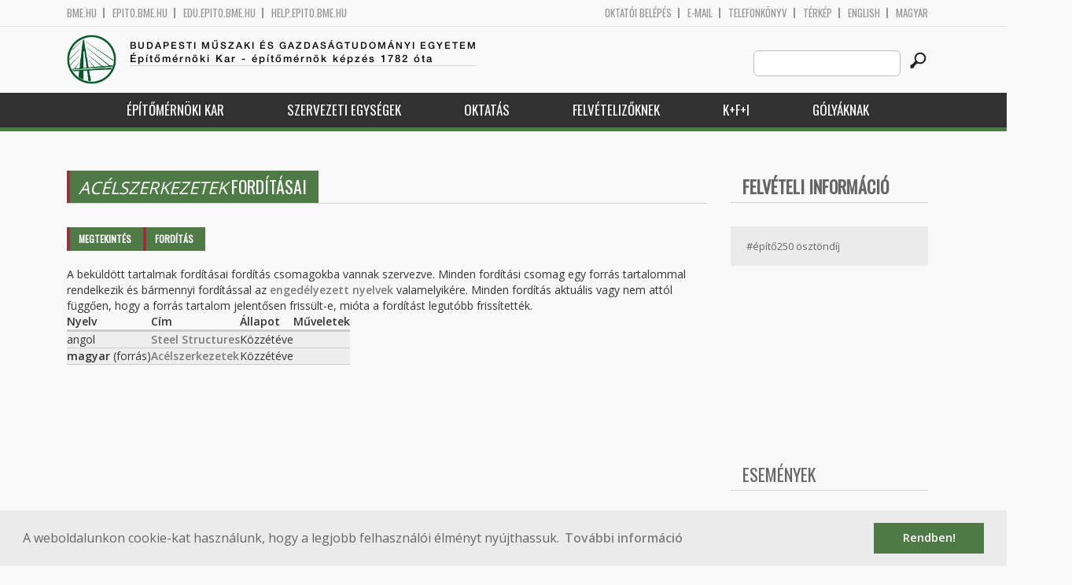

--- FILE ---
content_type: text/html; charset=utf-8
request_url: http://epito.bme.hu/node/12912/translate
body_size: 8408
content:
<!DOCTYPE HTML>
<!--[if lt IE 9]><div class="old_browser_message">Az Ön által használt böngészé nem támogatott. A probléma mentes megjelenítést sajnos nem tudjuk garantálni.</div><![endif]-->
<!--[if (gte IE 9)|(gt IEMobile 7)]><!--><html  lang="hu" dir="ltr" prefix="content: http://purl.org/rss/1.0/modules/content/ dc: http://purl.org/dc/terms/ foaf: http://xmlns.com/foaf/0.1/ og: http://ogp.me/ns# rdfs: http://www.w3.org/2000/01/rdf-schema# sioc: http://rdfs.org/sioc/ns# sioct: http://rdfs.org/sioc/types# skos: http://www.w3.org/2004/02/skos/core# xsd: http://www.w3.org/2001/XMLSchema#"><!--<![endif]-->

	<head profile="http://www.w3.org/1999/xhtml/vocab">
		<meta charset="utf-8" />
<meta name="Generator" content="Drupal 7 (http://drupal.org)" />
<link rel="shortcut icon" href="http://epito.bme.hu/sites/all/themes/epito/favicon.ico" type="image/vnd.microsoft.icon" />
		<title>Acélszerkezetek fordításai | Budapesti Műszaki és Gazdaságtudományi Egyetem</title>
		<meta http-equiv="cleartype" content="on" />
		<meta charset="utf-8" />
		<meta name="viewport" content="width=device-width, initial-scale=1" />
		<title>Budapesti műszaki és gazdaságtudományi egyetem Építőmérnöki Kar - építőmérnök képzés 1782 óta</title>
		<link type="text/css" rel="stylesheet" href="http://epito.bme.hu/sites/default/files/css/css_kShW4RPmRstZ3SpIC-ZvVGNFVAi0WEMuCnI0ZkYIaFw.css" media="all" />
<link type="text/css" rel="stylesheet" href="http://epito.bme.hu/sites/default/files/css/css_LS9OUalDR9-d_lCAvF3yUWjNU6yF8ZBm84jEPRvoyuQ.css" media="all" />
<link type="text/css" rel="stylesheet" href="http://epito.bme.hu/sites/default/files/css/css_bE2DaMPOYmSNAg9Fzk0HoBHyeU1AvM8dsT8MmSMyJeM.css" media="all" />
<link type="text/css" rel="stylesheet" href="http://epito.bme.hu/sites/default/files/css/css_xkR3JZjbryDc6o7SbmVHOT-jul53GjNCl1v7GxBa-pw.css" media="all" />
<link type="text/css" rel="stylesheet" href="http://epito.bme.hu/sites/default/files/css/css_47DEQpj8HBSa-_TImW-5JCeuQeRkm5NMpJWZG3hSuFU.css" media="all" />
		<link href="https://fonts.googleapis.com/css?family=Open+Sans:400,600|Oswald&amp;subset=latin-ext" rel="stylesheet" />
		<link href="/sites/all/themes/epito/css/bootstrap.css" rel="stylesheet" type="text/css" />
		<link href="/sites/all/themes/epito/css/style.css" rel="stylesheet" type="text/css" />
		<link href="/sites/all/themes/epito/css/epito.bme.hu.css" rel="stylesheet" type="text/css" />
					<link href="/sites/all/themes/epito/css/style_hu.css" rel="stylesheet" type="text/css" />
				<script src="/sites/all/themes/epito/js/jquery-2.0.0.min.js"></script>
		<script src="/sites/all/themes/epito/js/jquery.bxslider.js"></script>
		<script src="/sites/all/themes/epito/js/js.js"></script>
		<link rel="stylesheet" type="text/css" href="//cdnjs.cloudflare.com/ajax/libs/cookieconsent2/3.0.3/cookieconsent.min.css" />
		<script src="//cdnjs.cloudflare.com/ajax/libs/cookieconsent2/3.0.3/cookieconsent.min.js"></script>
					<script src="/sites/all/themes/epito/js/eu_cookie.js"></script>
				
		<script src="/sites/all/themes/epito/js/inline_svg.js"></script>
		

	</head>
	<body class="html not-front not-logged-in one-sidebar sidebar-second page-node page-node- page-node-12912 page-node-translate node-type-tantargyak-soap i18n-hu section-node" >

		<!-- Rendering page content based on page.tpl.php -->
				<header>
	<div class="bme-header">
		<div class="container">
		  <div class="row">
			  <div class="region region-top">
    <div id="block-block-3" class="block block-block first last odd">

      
  <div class="col-md-6">
        <ul>
                <li>
                <a href="http://www.bme.hu">bme.hu</a></li>
                <li>
                        <a href="https://epito.bme.hu">epito.bme.hu</a></li>
                <li>
                        <a href="https://edu.epito.bme.hu">edu.epito.bme.hu</a></li>
                <li>
                        <a href="https://help.epito.bme.hu">help.epito.bme.hu</a></li>
        </ul>
</div>
<div class="col-md-6">
        <ul class="align-right">
                <li>
                        <a href="https://epito.bme.hu/Shibboleth.sso/Login?target=https%3A%2F%2Fepito.bme.hu%2F%3Fq%3Dnode%2F12912%2Ftranslate">OKTATÓI BEL&Eacute;P&Eacute;S</a></li>
                <li>
                        <a href="https://help.epito.bme.hu/wiki/index.php?title=M365_rendszerre_t%C3%B6rt%C3%A9n%C5%91_%C3%A1t%C3%A1ll%C3%A1s">E-mail</a></li>
                <li>
                        <a href="http://telefon.bme.hu">Telefonk&ouml;nyv</a></li>
                <li>
                        <a href="https://www.bme.hu/kampuszterkep">T&eacute;rk&eacute;p</a></li>
<ul class="language-switcher-locale-session"><li class="en first"><a href="/node/13178/translate?language=en" class="language-link" xml:lang="en" title="Steel Structures">English</a></li>
<li class="hu last active"><a href="/node/12912/translate" class="language-link session-active active" xml:lang="hu" title="Acélszerkezetek">Magyar</a></li>
</ul>        </ul>
</div>

</div>
  </div><!-- /.region -->
		  </div>
		</div>
	</div>

	<div class="main-header">
		<div class="container">
			<div class="row">
				<div class="col-md-8">
					<a href="/" class="logo">
						<!-- Rendering page logo, based on domain -->
						<img src="/sites/all/themes/epito/images/epito.bme.hu.png" alt="Címlap" />
						<h1>
							<span >Budapesti Műszaki és Gazdaságtudományi Egyetem</span>Építőmérnöki Kar  - építőmérnök képzés 1782 óta						</h1>
						<h2>
							<hr />
															<span></span>
													</h2>
					</a>
				</div>
				<div class="col-md-4 ">
					<div class="menu-toggle">
						<div></div>
						<div></div>
						<div></div>
					</div>
					<div class="search align-right">
						  <div class="header__region region region-header">
    <div id="block-search-form" class="block block-search first last odd" role="search">

      
  <form class="search-form" role="search" action="/node/12912/translate" method="post" id="search-block-form" accept-charset="UTF-8"><div><div class="container-inline">
      <h2 class="element-invisible">Keresés űrlap</h2>
    <div class="form-item form-type-textfield form-item-search-block-form">
  <label class="element-invisible" for="edit-search-block-form--2">Search this site </label>
 <input title="A keresendő kifejezések megadása." class="custom-search-box form-text" placeholder="" type="text" id="edit-search-block-form--2" name="search_block_form" value="" size="15" maxlength="128" />
</div>
<div class="form-actions form-wrapper" id="edit-actions"><input alt="" class="custom-search-button form-submit" type="image" id="edit-submit" name="op" src="http://epito.bme.hu/sites/default/files/custom_search/searchbutton.png" /></div><input type="hidden" name="form_build_id" value="form-7ddtauuaW2JMUp5tnOQO_zByhGpkJhZcPQEXz2Ibbm0" />
<input type="hidden" name="form_id" value="search_block_form" />
</div>
</div></form>
</div>
  </div><!-- /.region -->
					</div>
				</div>
			</div>
		</div>
	</div>
	<nav>
		<div class="container">
			<div class="row">
				<div class="col-md-12 contextual-links-region">
										
					
					<ul class="first-level"><li class="menu__item is-expanded first expanded depth-1 has-sublevel"><a href="/epitomernoki-kar" class="menu__link sf-depth-1 menuparent">Építőmérnöki Kar</a><ul class="second-level"><li class="menu__item is-leaf first leaf depth-2"><a href="/a-kar-tortenete" class="menu__link sf-depth-2">A kar története</a></li>
<li class="menu__item is-leaf leaf depth-2"><a href="/a-kar-vezetese" class="menu__link sf-depth-2">A kar vezetése</a></li>
<li class="menu__item is-leaf leaf depth-2"><a href="/munkatarsak" class="menu__link">Munkatársak</a></li>
<li class="menu__item is-expanded expanded depth-2 has-sublevel"><a href="/szabalyzatok" class="menu__link sf-depth-2 menuparent">Szabályzatok</a><ul class="third-level"><li class="menu__item is-leaf first leaf depth-3"><a href="/node/18017" class="menu__link sf-depth-3">Hatályos</a></li>
<li class="menu__item is-leaf leaf depth-3"><a href="https://bmeedu.sharepoint.com/:u:/r/sites/EMK_KT_Eloterjesztesek/SitePages/TopicHome.aspx?csf=1&amp;web=1&amp;e=AMapgM" title="" class="menu__link">Kari Tanács előterjesztések</a></li>
<li class="menu__item is-leaf leaf depth-3"><a href="/content/kari-tan%C3%A1cs-jegyz%C5%91k%C3%B6nyvek" class="menu__link sf-depth-3">Kari Tanács jegyzőkönyvek</a></li>
<li class="menu__item is-leaf leaf depth-3"><a href="https://epito.bme.hu/content/hatarozattar" title="" class="menu__link">Kari Tanács határozatai</a></li>
<li class="menu__item is-leaf last leaf depth-3"><a href="/node/18019" class="menu__link sf-depth-3">Archívum</a></li>
</ul></li>
<li class="menu__item is-leaf leaf depth-2"><a href="https://emkhk.bme.hu/" title="Régi hivatkozás: node/69" class="menu__link">Hallgatói Képviselet</a></li>
<li class="menu__item is-leaf leaf depth-2"><a href="/ktb" class="menu__link sf-depth-2">Kari Tanulmányi Bizottság</a></li>
<li class="menu__item is-leaf leaf depth-2"><a href="/szakkollegium" class="menu__link sf-depth-2">Szakkollégium</a></li>
<li class="menu__item is-leaf leaf depth-2"><a href="/oregdiakoknak" class="menu__link sf-depth-2">Öregdiákoknak</a></li>
<li class="menu__item is-leaf last leaf depth-2"><a href="/content/friss-diplom%C3%A1soknak" class="menu__link sf-depth-2">Friss diplomásoknak</a></li>
</ul></li>
<li class="menu__item is-expanded expanded depth-1 has-sublevel"><a href="/szervezeti-egysegek" class="menu__link sf-depth-1 menuparent">Szervezeti egységek</a><ul class="second-level"><li class="menu__item is-expanded first expanded depth-2 has-sublevel"><a href="/content/%C3%A1ltal%C3%A1nos-%C3%A9s-fels%C5%91geod%C3%A9zia-tansz%C3%A9k" class="menu__link sf-depth-2 menuparent">Általános- és Felsőgeodézia Tanszék</a><ul class="third-level"><li class="menu__item is-leaf first leaf depth-3"><a href="https://geod.bme.hu" title="" class="menu__link">Honlap</a></li>
<li class="menu__item is-leaf leaf depth-3"><a href="/altalanos-es-felsogeodezia-tanszek-munkatarsak" title="" class="menu__link">Munkatársak</a></li>
<li class="menu__item is-leaf last leaf depth-3"><a href="/altalanos-es-felsogeodezia-tanszek-tantargyak" title="" class="menu__link">Tantárgyak</a></li>
</ul></li>
<li class="menu__item is-expanded expanded depth-2 has-sublevel"><a href="/content/%C3%A9p%C3%ADt%C5%91anyagok-%C3%A9s-magas%C3%A9p%C3%ADt%C3%A9s-tansz%C3%A9k" class="menu__link sf-depth-2 menuparent">Építőanyagok és Magasépítés Tanszék</a><ul class="third-level"><li class="menu__item is-expanded first expanded depth-3 has-sublevel"><a href="https://em.bme.hu" title="" class="menu__link">Honlap</a></li>
<li class="menu__item is-leaf leaf depth-3"><a href="/epitoanyagok-es-magasepites-tanszek-munkatarsak" title="" class="menu__link">Munkatársak</a></li>
<li class="menu__item is-leaf last leaf depth-3"><a href="/epitoanyagok-es-magasepites-tanszek-tantargyak" title="" class="menu__link">Tantárgyak</a></li>
</ul></li>
<li class="menu__item is-expanded expanded depth-2 has-sublevel"><a href="/content/fotogrammetria-%C3%A9s-t%C3%A9rinformatika-tansz%C3%A9k" class="menu__link sf-depth-2 menuparent">Fotogrammetria és Térinformatika Tanszék</a><ul class="third-level"><li class="menu__item is-leaf first leaf depth-3"><a href="https://fmt.bme.hu" title="" class="menu__link">Honlap</a></li>
<li class="menu__item is-leaf leaf depth-3"><a href="/fotogrammetria-es-terinformatika-tanszek-munkatarsak" title="" class="menu__link">Munkatársak</a></li>
<li class="menu__item is-leaf last leaf depth-3"><a href="/fotogrammetria-es-terinformatika-tanszek-tantargyak" title="" class="menu__link">Tantárgyak</a></li>
</ul></li>
<li class="menu__item is-expanded expanded depth-2 has-sublevel"><a href="/content/geotechnika-%C3%A9s-m%C3%A9rn%C3%B6kgeol%C3%B3gia-tansz%C3%A9k" class="menu__link sf-depth-2 menuparent">Geotechnika és Mérnökgeológia Tanszék</a><ul class="third-level"><li class="menu__item is-leaf first leaf depth-3"><a href="https://gmt.bme.hu" title="" class="menu__link">Honlap</a></li>
<li class="menu__item is-leaf leaf depth-3"><a href="/geotechnika-es-mernokgeologia-tanszek-munkatarsak" title="" class="menu__link">Munkatársak</a></li>
<li class="menu__item is-leaf last leaf depth-3"><a href="/geotechnika-es-mernokgeologia-tanszek-tantargyak" title="" class="menu__link">Tantárgyak</a></li>
</ul></li>
<li class="menu__item is-expanded expanded depth-2 has-sublevel"><a href="/content/hidak-%C3%A9s-szerkezetek-tansz%C3%A9k" class="menu__link sf-depth-2 menuparent">Hidak és Szerkezetek Tanszék</a><ul class="third-level"><li class="menu__item is-leaf first leaf depth-3"><a href="https://hsz.bme.hu" title="" class="menu__link">Honlap</a></li>
<li class="menu__item is-leaf leaf depth-3"><a href="/hidak-es-szerkezetek-tanszek-munkatarsak" title="" class="menu__link">Munkatársak</a></li>
<li class="menu__item is-leaf last leaf depth-3"><a href="/hidak-es-szerkezetek-tanszek-tantargyak" title="" class="menu__link">Tantárgyak</a></li>
</ul></li>
<li class="menu__item is-expanded expanded depth-2 has-sublevel"><a href="/content/tart%C3%B3szerkezetek-mechanik%C3%A1ja-tansz%C3%A9k" class="menu__link sf-depth-2 menuparent">Tartószerkezetek Mechanikája Tanszék</a><ul class="third-level"><li class="menu__item is-leaf first leaf depth-3"><a href="https://me.bme.hu" title="" class="menu__link">Honlap</a></li>
<li class="menu__item is-leaf leaf depth-3"><a href="/tartoszerkezetek-mechanikaja-tanszek-munkatarsak" title="" class="menu__link">Munkatársak</a></li>
<li class="menu__item is-leaf last leaf depth-3"><a href="/tartoszerkezetek-mechanikaja-tanszek-tantargyak" title="" class="menu__link">Tantárgyak</a></li>
</ul></li>
<li class="menu__item is-expanded expanded depth-2 has-sublevel"><a href="/ut-es-vasutepitesi-tanszek" class="menu__link sf-depth-2 menuparent">Út és Vasútépítési Tanszék</a><ul class="third-level"><li class="menu__item is-leaf first leaf depth-3"><a href="https://uvt.bme.hu" title="" class="menu__link">Honlap</a></li>
<li class="menu__item is-leaf leaf depth-3"><a href="/ut-es-vasutepitesi-tanszek-munkatarsak" title="" class="menu__link">Munkatársak</a></li>
<li class="menu__item is-leaf last leaf depth-3"><a href="/ut-es-vasutepitesi-tanszek-tantargyak" title="" class="menu__link">Tantárgyak</a></li>
</ul></li>
<li class="menu__item is-expanded expanded depth-2 has-sublevel"><a href="/content/v%C3%ADz%C3%A9p%C3%ADt%C3%A9si-%C3%A9s-v%C3%ADzgazd%C3%A1lkod%C3%A1si-tansz%C3%A9k" class="menu__link sf-depth-2 menuparent">Vízépítési és Vízgazdálkodási Tanszék</a><ul class="third-level"><li class="menu__item is-leaf first leaf depth-3"><a href="https://vit.bme.hu" title="" class="menu__link">Honlap</a></li>
<li class="menu__item is-leaf leaf depth-3"><a href="/vizepitesi-es-vizgazdalkodasi-tanszek-munkatarsak" title="" class="menu__link">Munkatársak</a></li>
<li class="menu__item is-leaf last leaf depth-3"><a href="/vizepitesi-es-vizgazdalkodasi-tanszek-tantargyak" title="" class="menu__link">Tantárgyak</a></li>
</ul></li>
<li class="menu__item is-expanded expanded depth-2 has-sublevel"><a href="/vizi-kozmu-es-kornyezetmernoki-tanszek" class="menu__link sf-depth-2 menuparent">Vízi Közmű és Környezetmérnöki Tanszék</a><ul class="third-level"><li class="menu__item is-leaf first leaf depth-3"><a href="https://vkkt.bme.hu" title="" class="menu__link">Honlap</a></li>
<li class="menu__item is-leaf leaf depth-3"><a href="/vizi-kozmu-es-kornyezetmernoki-tanszek-munkatarsak" title="" class="menu__link">Munkatársak</a></li>
<li class="menu__item is-leaf leaf depth-3"><a href="/vizi-kozmu-es-kornyezetmernoki-tanszek-tantargyak" title="" class="menu__link">Tantárgyak</a></li>
<li class="menu__item is-leaf last leaf depth-3"><a href="/vkkt/osz_zi" title="BME VKKT - ÖSZ-ZI" class="menu__link sf-depth-3">Megújuló adatokra támaszkodó, ökoszisztéma-szolgáltatás alapú zöldinfrastruktúra fejlesztések stratégiai tervezésének megalapozása (ÖSZ-ZI)</a></li>
</ul></li>
<li class="menu__item is-expanded expanded depth-2 has-sublevel"><a href="/content/d%C3%A9k%C3%A1ni-hivatal" title="" class="menu__link sf-depth-2 menuparent">Dékáni Hivatal</a><ul class="third-level"><li class="menu__item is-leaf first leaf depth-3"><a href="https://dh.epito.bme.hu" title="" class="menu__link">Honlap</a></li>
<li class="menu__item is-leaf leaf depth-3"><a href="/dh/munkatarsak" class="menu__link">Munkatársak</a></li>
<li class="menu__item is-leaf last leaf depth-3"><a href="/dh/tantargyak" class="menu__link">Tantárgyak</a></li>
</ul></li>
<li class="menu__item is-leaf leaf depth-2"><a href="http://phd.epito.bme.hu" title="" class="menu__link">Vásárhelyi Pál Építőmérnöki és Földtudományi Doktori Iskola</a></li>
<li class="menu__item is-expanded expanded depth-2 has-sublevel"><a href="/nemeth-endre-merotelep-es-oktatasi-kozpont" class="menu__link sf-depth-2 menuparent">Németh Endre Mérőtelep és Oktatási Központ</a><ul class="third-level"><li class="menu__item is-leaf first last leaf depth-3"><a href="https://merotelep.epito.bme.hu" title="" class="menu__link">Honlap</a></li>
</ul></li>
<li class="menu__item is-expanded last expanded depth-2 has-sublevel"><a href="/content/v%C3%ADztudom%C3%A1nyi-%C3%A9s-katasztr%C3%B3famegel%C5%91z%C3%A9si-tud%C3%A1sk%C3%B6zpont" class="menu__link sf-depth-2 menuparent">Víztudományi és Katasztrófamegelőzési Tudásközpont</a><ul class="third-level"><li class="menu__item is-leaf first leaf depth-3"><a href="https://vk-tudas.epito.bme.hu" title="" class="menu__link">Honlap</a></li>
<li class="menu__item is-leaf leaf depth-3"><a href="/vk-tudas/munkatarsak" class="menu__link">Munkatársak</a></li>
<li class="menu__item is-leaf last leaf depth-3"><a href="/content/k%C3%BCldet%C3%A9s%C3%BCnk" class="menu__link sf-depth-3">Küldetésünk</a></li>
</ul></li>
</ul></li>
<li class="menu__item is-expanded expanded depth-1 has-sublevel"><a href="/oktatas" class="menu__link sf-depth-1 menuparent">Oktatás</a><ul class="second-level"><li class="menu__item is-leaf first leaf depth-2"><a href="/golyaknak" class="menu__link sf-depth-2">Kezdeti lépések elsőéveseknek</a></li>
<li class="menu__item is-leaf leaf depth-2"><a href="/http%3A//epito.bme.hu/szaknyelvi" class="menu__link sf-depth-2">(Szak)nyelvi kreditek</a></li>
<li class="menu__item is-expanded expanded depth-2 has-sublevel"><a href="/bsc" class="menu__link sf-depth-2 menuparent">Alapképzés (BSc)</a><ul class="third-level"><li class="menu__item is-leaf first leaf depth-3"><a href="/bsc-mintatanterv" class="menu__link sf-depth-3">Mintatanterv</a></li>
<li class="menu__item is-leaf leaf depth-3"><a href="/bsc-zarovizsga" class="menu__link sf-depth-3">Záróvizsga</a></li>
<li class="menu__item is-leaf leaf depth-3"><a href="/szakmai-gyakorlat" class="menu__link sf-depth-3">Szakmai gyakorlat</a></li>
<li class="menu__item is-leaf last leaf depth-3"><a href="/bsc/t17181" class="menu__link sf-depth-3">Teljesítményértékelési ütemterv</a></li>
</ul></li>
<li class="menu__item is-expanded expanded depth-2 has-sublevel"><a href="/" title="" class="menu__link">Mesterképzés (MSc)</a><ul class="third-level"><li class="menu__item is-leaf first leaf depth-3"><a href="https://epito.bme.hu/msc-cit" title="" class="menu__link">Építményinformatikai mérnök MSc</a></li>
<li class="menu__item is-leaf leaf depth-3"><a href="/msc-surveying-and-gis" class="menu__link sf-depth-3">Földmérő- és térinformatikai mérnök MSc</a></li>
<li class="menu__item is-leaf leaf depth-3"><a href="/msc-infrasctructural-engineer" class="menu__link sf-depth-3">Infrastruktúra-építőmérnöki MSc</a></li>
<li class="menu__item is-leaf last leaf depth-3"><a href="/msc-structural-engineer" class="menu__link sf-depth-3">Szerkezet-építőmérnöki MSc</a></li>
</ul></li>
<li class="menu__item is-expanded expanded depth-2 has-sublevel"><a href="/phd" title="" class="menu__link sf-depth-2 menuparent">Doktori képzés (PhD)</a><ul class="third-level"><li class="menu__item is-leaf first leaf depth-3"><a href="/phd/mukodes" class="menu__link sf-depth-3">Működés</a></li>
<li class="menu__item is-leaf leaf depth-3"><a href="/phd/kepzes" class="menu__link sf-depth-3">Képzés</a></li>
<li class="menu__item is-leaf leaf depth-3"><a href="/phd/hirek" class="menu__link sf-depth-3">Hírek</a></li>
<li class="menu__item is-leaf leaf depth-3"><a href="/phd/vedesek" class="menu__link sf-depth-3">Védések</a></li>
<li class="menu__item is-leaf last leaf depth-3"><a href="/phd/altinf" class="menu__link sf-depth-3">Általános információk</a></li>
</ul></li>
<li class="menu__item is-leaf leaf depth-2"><a href="/szakiranyu-tovabbkepzesek" class="menu__link sf-depth-2">Szakirányú továbbképzések</a></li>
<li class="menu__item is-leaf leaf depth-2"><a href="/kari-orarend" class="menu__link sf-depth-2">Kari órarend</a></li>
<li class="menu__item is-leaf leaf depth-2"><a href="https://bmeedu.sharepoint.com/:x:/s/MKInformatikaiBizottsg/ESIqpJ1P_BtLimO_G0xjkFIBnHzMPrtAJaLeamcxgee2SQ" title="" class="menu__link">Kari teremadatbázis</a></li>
<li class="menu__item is-leaf leaf depth-2"><a href="/tantargyak" class="menu__link">Tantárgyak</a></li>
<li class="menu__item is-leaf leaf depth-2"><a href="/palyazatok" class="menu__link sf-depth-2">Ösztöndíjak, pályázatok</a></li>
<li class="menu__item is-leaf leaf depth-2"><a href="/content/idegen-nyelvi-k%C3%A9pz%C3%A9s" class="menu__link sf-depth-2">Idegen nyelvi képzés</a></li>
<li class="menu__item is-leaf leaf depth-2"><a href="/reszkepzes" class="menu__link sf-depth-2">Részképzés</a></li>
<li class="menu__item is-expanded expanded depth-2 has-sublevel"><a href="/content/tdk-ki%C3%ADr%C3%A1sok" title="" class="menu__link sf-depth-2 menuparent">TDK &amp; IDK</a><ul class="third-level"><li class="menu__item is-leaf first leaf depth-3"><a href="/content/tdk-ki%C3%ADr%C3%A1sok" title="" class="menu__link sf-depth-3">TDK</a></li>
<li class="menu__item is-leaf last leaf depth-3"><a href="/idk-ki%C3%ADr%C3%A1sok" class="menu__link sf-depth-3">IDK</a></li>
</ul></li>
<li class="menu__item is-leaf last leaf depth-2"><a href="/content/jogosults%C3%A1gok-rendszere" class="menu__link sf-depth-2">Jogosultságok rendszere</a></li>
</ul></li>
<li class="menu__item is-expanded expanded depth-1 has-sublevel"><a href="/kozepiskolasoknak" class="menu__link sf-depth-1 menuparent">Felvételizőknek</a><ul class="second-level"><li class="menu__item is-leaf first leaf depth-2"><a href="/mit-csinal-egy-epitomernok" class="menu__link sf-depth-2">Mit csinál egy építőmérnök?</a></li>
<li class="menu__item is-leaf leaf depth-2"><a href="/kepzeseink" class="menu__link sf-depth-2">Képzéseink</a></li>
<li class="menu__item is-leaf leaf depth-2"><a href="/felveteli-rendezvenyek" class="menu__link sf-depth-2">Rendezvényeink középiskolásoknak</a></li>
<li class="menu__item is-leaf leaf depth-2"><a href="https://epito.bme.hu/iskolai-kozossegi-szolgalat" title="" class="menu__link">Közösségi szolgálat</a></li>
<li class="menu__item is-leaf leaf depth-2"><a href="/kollegium" class="menu__link sf-depth-2">Kollégium</a></li>
<li class="menu__item is-leaf leaf depth-2"><a href="https://epito.bme.hu/sites/default/files/page/e%CC%81mk_o%CC%88szto%CC%88ndi%CC%81jak.pdf" title="" class="menu__link">Ösztöndíjak</a></li>
<li class="menu__item is-leaf leaf depth-2"><a href="/felveteli-felzarkoztatas" class="menu__link sf-depth-2">Felzárkóztatás</a></li>
<li class="menu__item is-leaf leaf depth-2"><a href="/videok-es-promocios-anyagok" class="menu__link sf-depth-2">VIDEÓK és promóciós anyagok</a></li>
<li class="menu__item is-leaf last leaf depth-2"><a href="/social-media" class="menu__link sf-depth-2">Social Media</a></li>
</ul></li>
<li class="menu__item is-expanded expanded depth-1 has-sublevel"><a href="/kutatas-fejlesztes-innovacio" title="" class="menu__link sf-depth-1 menuparent">K+F+I</a><ul class="second-level"><li class="menu__item is-leaf first leaf depth-2"><a href="/kutatasi-projektek" class="menu__link sf-depth-2">Kutatási projektek</a></li>
<li class="menu__item is-leaf leaf depth-2"><a href="https://epito.bme.hu/sites/default/files/page/BME_EMK_szakertoi_kompetenciak.pdf" title="" class="menu__link">Szakértői kompetenciák</a></li>
<li class="menu__item is-leaf leaf depth-2"><a href="/alapitvanyok-egyesuletek" title="" class="menu__link sf-depth-2">Alapítványok és egyesületek</a></li>
<li class="menu__item is-leaf leaf depth-2"><a href="/palyazatok" title="" class="menu__link sf-depth-2">Ösztöndíjak, pályázatok</a></li>
<li class="menu__item is-leaf leaf depth-2"><a href="/content/bme-affili%C3%A1ci%C3%B3-form%C3%A1ja" class="menu__link sf-depth-2">BME affiliáció formája</a></li>
<li class="menu__item is-leaf last leaf depth-2"><a href="/allasajanlatok" class="menu__link sf-depth-2">Állásajánlatok</a></li>
</ul></li>
<li class="menu__item is-leaf last leaf depth-1"><a href="/golyaknak" title="" class="menu__link sf-depth-1">Gólyáknak</a></li>
</ul>				</div>
			</div>
		</div>
	</nav>
</header>



<div class="container">
	<div class="row">
		
								<div class="col-md-9 col-sm-6">
				<div class="row">
				
				</div>
				<h2 class="section-title green-title clear">
											<span><em class="placeholder">Acélszerkezetek</em> fordításai</span>
										<h2 class="element-invisible">Elsődleges fülek</h2><ul class="tabs-primary tabs primary"><li class="tabs-primary__tab"><a href="/BMEEOHSAT42" class="tabs-primary__tab-link">Megtekintés</a></li>
<li class="tabs-primary__tab is-active"><a href="/node/12912/translate" class="tabs-primary__tab-link is-active active">Fordítás <span class="element-invisible">(aktív fül)</span></a></li>
</ul>				</h2>
				<div class="row">
														</div>
				<div class="row">
					  <div class="region region-help">
    <div id="block-system-help" class="block block-system first last odd" role="complementary">

      
  <p>A beküldött tartalmak fordításai fordítás csomagokba vannak szervezve. Minden fordítási csomag egy forrás tartalommal rendelkezik és bármennyi fordítással az <a href="/admin/config/regional/language">engedélyezett nyelvek</a> valamelyikére. Minden fordítás aktuális vagy nem attól függően, hogy a forrás tartalom jelentősen frissült-e, mióta a fordítást legutóbb frissítették.</p>

</div>
  </div><!-- /.region -->
										


<table class="sticky-enabled">
 <thead><tr><th>Nyelv</th><th>Cím</th><th>Állapot</th><th>Műveletek</th> </tr></thead>
<tbody>
 <tr class="odd"><td>angol</td><td><a href="/node/13178?language=en" class="language-link" xml:lang="en" title="Steel Structures">Steel Structures</a></td><td>Közzétéve</td><td></td> </tr>
 <tr class="even"><td><strong>magyar</strong> (forrás)</td><td><a href="/BMEEOHSAT42" class="language-link session-active" xml:lang="hu" title="Acélszerkezetek">Acélszerkezetek</a></td><td>Közzétéve</td><td></td> </tr>
</tbody>
</table>
				</div>
			</div>
			<div class="col-md-3 col-sm-6">


					<aside class="sidebars" style="">
						 
						  <section class="region region-sidebar-second column sidebar">
    <div id="block-block-7" class="block block-block first odd">

      
  <div class="sidebar-widget side-link-widget">
<h2 class="section-title clear">
		<a href="https://linktr.ee/epito.bme.felvi"><span>Felvételi információ</span></a></h2>
<div class="link">
		<a href="/hirek/epito250osztondij">#építő250 ösztöndíj</a></div>
</div>
<p> </p>
<p><iframe allow="accelerometer; autoplay; clipboard-write; encrypted-media; gyroscope; picture-in-picture" allowfullscreen="" frameborder="0" src="https://www.youtube.com/embed/qvrxWuhjI8k" width="250"></iframe></p>
<p> </p>

</div>
<div id="block-block-4" class="block block-block even">

      
  <h2 class="section-title clear">
	<span>Események</span></h2>
<p> </p>
<h3 class="link rtecenter">
	<a href="http://epito.bme.hu/oregdiakoknak">J</a><a href="https://epito.bme.hu/oregdiakoknak">ubileumi diplomaátadó ünnepség<br />
	2026. május 27. (szerda)<br />
	K épület, Aula 11:00</a>
</h3><p>	 
</p><p> </p>
<p> </p>

</div>
<div id="block-block-10" class="block block-block odd">

      
  <div class="sidebar-widget side-link-widget">
<h2 class="section-title clear">
		<span>Szervezeti egységek</span></h2>
<div class="link">
		<a href="http://geod.bme.hu/?language=hu">Általános- és Felsőgeodézia Tanszék</a></div>
<div class="link">
		<a href="http://em.bme.hu/?language=hu">Építőanyagok és Magasépítés Tanszék</a></div>
<div class="link">
		<a href="http://fmt.bme.hu/?language=hu">Fotogrammetria és Térinformatika Tanszék</a></div>
<div class="link">
		<a href="http://gmt.bme.hu/?language=hu">Geotechnika és Mérnökgeológia Tanszék</a></div>
<div class="link">
		<a href="http://hsz.bme.hu/?language=hu">Hidak és Szerkezetek Tanszék</a></div>
<div class="link">
		<a href="http://me.bme.hu/?language=hu">Tartószerkezetek Mechanikája Tanszék</a></div>
<div class="link">
		<a href="http://uvt.bme.hu/?language=hu">Út- és Vasútépítési Tanszék</a></div>
<div class="link">
		<a href="http://vit.bme.hu/?language=hu">Vízépítési és Vízgazdálkodási Tanszék</a></div>
<div class="link">
		<a href="http://vkkt.bme.hu/?language=hu">Vízi Közmű és Környezetmérnöki Tanszék</a></div>
<div class="link">
		<a href="http://dh.epito.bme.hu/?language=hu">Dékáni Hivatal</a></div>
<div class="link">
		<a href="http://merotelep.epito.bme.hu/?language=hu">Németh Endre Mérőtelep és Oktatási Központ</a></div>
<div class="link">
		<a href="http://phd.epito.bme.hu/?language=hu">Vásárhelyi Pál Építőmérnöki és Földtudományi Doktori iskola</a></div>
</div>

</div>
<div id="block-block-11" class="block block-block even">

      
  <div class="sidebar-widget side-link-widget">
<h2 class="section-title clear">
		<span>BME 240</span></h2>
<p></p>
<div style="margin: auto; padding: auto; float: none; text-align: center;">
		<a href="http://www.bme.hu/bme240"><img alt="" src="/sites/default/files/hirek/BME240-logo-Horizontalis_.png" style="width: 150px; height: 64px;" /></a></div>
</div>
<p> </p>

</div>
<div id="block-system-navigation" class="block block-system block-menu last odd" role="navigation">

        <h2 class="block__title block-title">Navigáció</h2>
    
  <ul class="first-level"><li class="menu__item is-collapsed first collapsed depth-1"><a href="/forum" class="menu__link">Fórumok</a></li>
<li class="menu__item is-leaf last leaf depth-1"><a href="/tracker" class="menu__link">Friss tartalom</a></li>
</ul>
</div>
  </section>
											</aside>
			</div>
			</div>
</div>

<!-- Rendering the content of block 'footer' -->


  <footer id="footer" class="footer-links clearfix">
	  <div class="container">
	  	<div id="block-block-1" class="block block-block first last odd">

      
  <div class="col-md-2 col-sm-3">
        <h3>
                Munkat&aacute;rsaknak</h3>
        <a class="footer-link" href="https://neptun.bme.hu/oktatoi/login.aspx">Neptun (oktat&oacute;i)</a>
        <a class="footer-link" href="http://telefon.eik.bme.hu/">Telefonk&ouml;nyv</a>
        <a class="footer-link" href="http://kancellaria.bme.hu/">Kancell&aacute;ria</a>
        <a class="footer-link" href="https://help.epito.bme.hu/">Seg&iacute;ts&eacute;gk&eacute;r&eacute;s</a></div>
<div class="col-md-2 col-sm-3">
        <h3>
                Hallgat&oacute;knak</h3>
        <a class="footer-link" href="http://www.kth.bme.hu/">KTH</a>
        <a class="footer-link" href="http://kth.bme.hu/kulfoldi_reszkepzes/erasmus_plus/">Erasmus</a>
        <a class="footer-link" href="https://neptun.bme.hu/hallgatoi/login.aspx">Neptun (hallgat&oacute;i)</a>
        <a class="footer-link" href="http://www.bme.hu/sport">Sport</a>
        <a class="footer-link" href="http://www.omikk.bme.hu/">K&ouml;nyvt&aacute;r</a></div>
<div class="col-md-2 col-sm-3">
        <h3>
                Szolg&aacute;ltat&aacute;sok</h3>
        <a class="footer-link" href="https://edu.epito.bme.hu">Oktat&aacute;si keretrendszer</a>
        <a class="footer-link" href="https://net.bme.hu/">BMEnet</a>
        <a class="footer-link" href="https://www.mtmt.hu/mtmt-dokumentumok">MTMT</a>
        <a class="footer-link" href="http://www.pp.bme.hu/">Periodica Polytechnica</a>
        <a class="footer-link" href="https://alfa.bme.hu/">BME Alfa</a></div>
<div class="col-md-2 col-sm-3 contact-list">
        <h3>
                Kapcsolat</h3>
        <a class="footer-icon" href="http://www.facebook.com/epito.bme"><img src="/sites/all/themes/epito/images/icon-fb.png" /></a>
        <a class="footer-icon" href="https://plus.google.com/u/0/116803337302532894002/about"><img src="/sites/all/themes/epito/images/icon-google.png" /></a>
        <a class="footer-icon" href="http://www.youtube.com/user/bmeepito"><img src="/sites/all/themes/epito/images/icon-youtube.png" /></a>
        <a class="footer-icon" href="https://instagram.com/epito.bme/"><img src="/sites/all/themes/epito/images/icon-insta.png" /></a><br />
        <a class="footer-icon" href="rss.xml"><img src="/sites/all/themes/epito/images/icon-rss.png" /></a>
        <a class="footer-icon" href="http://www.bme.hu/elerhetoseg"><img src="/sites/all/themes/epito/images/icon-map.png" /></a>
        <a class="footer-icon" href="mailto: webmester@epito.bme.hu"><img src="/sites/all/themes/epito/images/icon-mail.png" /></a></div>
<p><a class="footer-image" href="https://felvi.epito.bme.hu/"><img src="/sites/all/themes/epito/images/footer-image.png"/></a></p>
</div>
	  </div>  
  </footer><!-- region__footer -->

<div class="page-bottom">
	<div class="container">
		<div class="row">
					</div>
		<div class="base-footer">
			  <div class="region region-copyright">
    <div id="block-block-2" class="block block-block first last odd">

      
  <ul>
<li>
		<a href="/impresszum">Impresszum</a></li>
<li>
		Copyright © 2020 BME Építőmérnöki Kar</li>
</ul>
<ul>
<li>
		1111 Budapest, Műegyetem rkp. 3.</li>
<li>
		+36 1 463 3531</li>
<li>
		<a href="mailto: webmester@emk.bme.hu">webmester@emk.bme.hu</a></li>
</ul>

</div>
  </div><!-- /.region -->
		</div>
	</div>
</div>
		<script src="http://epito.bme.hu/sites/default/files/js/js_rFQrCQYvfcD1zuicfvW-JvyAwpxLMLG3_QtPt99pMPs.js"></script>
<script src="http://epito.bme.hu/sites/default/files/js/js_onbE0n0cQY6KTDQtHO_E27UBymFC-RuqypZZ6Zxez-o.js"></script>
<script src="http://epito.bme.hu/sites/default/files/js/js_gHk2gWJ_Qw_jU2qRiUmSl7d8oly1Cx7lQFrqcp3RXcI.js"></script>
<script src="http://epito.bme.hu/sites/default/files/js/js_W4qrkhXDg3XruitgunrbWUoDzgT1M1fE1yNeMfyCFcg.js"></script>
<script>jQuery.extend(Drupal.settings, {"basePath":"\/","pathPrefix":"","setHasJsCookie":0,"ajaxPageState":{"theme":"epito","theme_token":"DqWWj4j8jCFan4Ay_iprtpzFBpyMz95EUCPGExRaaZU","js":{"misc\/jquery.js":1,"misc\/jquery-extend-3.4.0.js":1,"misc\/jquery-html-prefilter-3.5.0-backport.js":1,"misc\/jquery.once.js":1,"misc\/drupal.js":1,"misc\/form-single-submit.js":1,"sites\/all\/modules\/entityreference\/js\/entityreference.js":1,"public:\/\/languages\/hu_rSYgWM3d_NPgWgqyjkYOvTM1jokw6t2b5ey8-Pcra5s.js":1,"sites\/all\/modules\/custom_search\/js\/custom_search.js":1,"misc\/tableheader.js":1},"css":{"modules\/system\/system.base.css":1,"modules\/system\/system.menus.css":1,"modules\/system\/system.messages.css":1,"modules\/system\/system.theme.css":1,"modules\/system\/system.admin.css":1,"modules\/aggregator\/aggregator.css":1,"sites\/all\/modules\/calendar\/css\/calendar_multiday.css":1,"modules\/comment\/comment.css":1,"modules\/field\/theme\/field.css":1,"modules\/node\/node.css":1,"modules\/search\/search.css":1,"modules\/user\/user.css":1,"modules\/forum\/forum.css":1,"sites\/all\/modules\/views\/css\/views.css":1,"sites\/all\/modules\/ckeditor\/css\/ckeditor.css":1,"sites\/all\/modules\/ctools\/css\/ctools.css":1,"sites\/all\/modules\/shib_auth\/shib_auth.css":1,"modules\/locale\/locale.css":1,"sites\/all\/modules\/custom_search\/custom_search.css":1,"sites\/all\/themes\/epito\/system.menus.css":1}},"custom_search":{"form_target":"_self","solr":0},"urlIsAjaxTrusted":{"\/node\/12912\/translate":true}});</script>
	</body>
</html>
